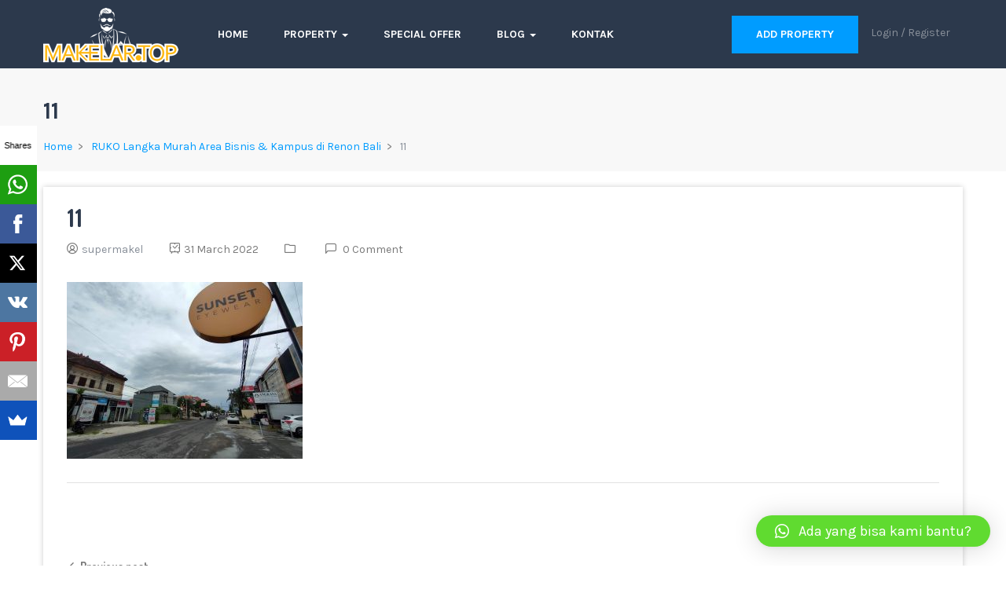

--- FILE ---
content_type: text/html; charset=UTF-8
request_url: https://makelar.top/properties/ruko-langka-murah-area-bisnis-kampus-di-renon-bali/11-5/
body_size: 11300
content:
<!DOCTYPE html><html lang="en-US"
prefix="og: https://ogp.me/ns#"  class="no-js"><head><meta charset="UTF-8"><link rel="preconnect" href="https://fonts.gstatic.com/" crossorigin /><script>WebFontConfig={google:{families:["Karla:400,700:latin,latin-ext","Dosis:300,400,500,600,700,800:latin,latin-ext"]}};if ( typeof WebFont === "object" && typeof WebFont.load === "function" ) { WebFont.load( WebFontConfig ); }</script><script data-optimized="1" src="https://makelar.top/wp-content/plugins/litespeed-cache/assets/js/webfontloader.min.js"></script><link data-optimized="2" rel="stylesheet" href="https://makelar.top/wp-content/litespeed/css/66b63cb64a241b0d7eee63e147194468.css?ver=a78e8" /><meta name="viewport" content="width=device-width"><link rel="profile" href="http://gmpg.org/xfn/11"><link rel="pingback" href="https://makelar.top/xmlrpc.php"><title>11 &#8211; Makelar TOP</title><meta property="og:title" content="11" /><link rel='dns-prefetch' href='//maps.googleapis.com' /><link rel='dns-prefetch' href='//fonts.googleapis.com' /><link rel='dns-prefetch' href='//s.w.org' /><link rel="alternate" type="application/rss+xml" title="Makelar TOP &raquo; Feed" href="https://makelar.top/feed/" /><link rel="alternate" type="application/rss+xml" title="Makelar TOP &raquo; Comments Feed" href="https://makelar.top/comments/feed/" /><link rel="alternate" type="application/rss+xml" title="Makelar TOP &raquo; 11 Comments Feed" href="https://makelar.top/properties/ruko-langka-murah-area-bisnis-kampus-di-renon-bali/11-5/feed/" /><!--[if lt IE 9]><link rel='stylesheet' id='vc_lte_ie9-css'  href='https://makelar.top/wp-content/plugins/js_composer/assets/css/vc_lte_ie9.min.css?ver=6.0.2' type='text/css' media='screen' />
<![endif]--> <script type='text/javascript' src='https://makelar.top/wp-includes/js/jquery/jquery.js?ver=1.12.4'></script> <link rel='https://api.w.org/' href='https://makelar.top/wp-json/' /><link rel="EditURI" type="application/rsd+xml" title="RSD" href="https://makelar.top/xmlrpc.php?rsd" /><link rel="wlwmanifest" type="application/wlwmanifest+xml" href="https://makelar.top/wp-includes/wlwmanifest.xml" /><meta name="generator" content="WordPress 5.0.22" /><link rel='shortlink' href='https://makelar.top/?p=4100' /><link rel="alternate" type="application/json+oembed" href="https://makelar.top/wp-json/oembed/1.0/embed?url=https%3A%2F%2Fmakelar.top%2Fproperties%2Fruko-langka-murah-area-bisnis-kampus-di-renon-bali%2F11-5%2F" /><link rel="alternate" type="text/xml+oembed" href="https://makelar.top/wp-json/oembed/1.0/embed?url=https%3A%2F%2Fmakelar.top%2Fproperties%2Fruko-langka-murah-area-bisnis-kampus-di-renon-bali%2F11-5%2F&#038;format=xml" /><meta name="generator" content="Powered by WPBakery Page Builder - drag and drop page builder for WordPress."/><meta name="generator" content="Powered by Slider Revolution 5.4.8.3 - responsive, Mobile-Friendly Slider Plugin for WordPress with comfortable drag and drop interface." /><link rel="icon" href="https://makelar.top/wp-content/uploads/2019/12/cropped-ICON-MAKELAR-GEDE-32x32.png" sizes="32x32" /><link rel="icon" href="https://makelar.top/wp-content/uploads/2019/12/cropped-ICON-MAKELAR-GEDE-192x192.png" sizes="192x192" /><link rel="apple-touch-icon-precomposed" href="https://makelar.top/wp-content/uploads/2019/12/cropped-ICON-MAKELAR-GEDE-180x180.png" /><meta name="msapplication-TileImage" content="https://makelar.top/wp-content/uploads/2019/12/cropped-ICON-MAKELAR-GEDE-270x270.png" />
<noscript><style type="text/css">.wpb_animate_when_almost_visible { opacity: 1; }</style></noscript></head><body class="attachment attachment-template-default single single-attachment postid-4100 attachmentid-4100 attachment-jpeg wp-embed-responsive apus-body-loading image-lazy-loading wpb-js-composer js-comp-ver-6.0.2 vc_responsive"><div class="apus-page-loading"><div class="spinner"><div class="rect1"></div><div class="rect2"></div><div class="rect3"></div><div class="rect4"></div><div class="rect5"></div></div></div><div id="wrapper-container" class="wrapper-container"><div id="apus-mobile-menu" class="apus-offcanvas hidden-lg hidden-md"><div class="apus-offcanvas-body"><div class="offcanvas-head bg-primary">
<a class="btn-toggle-canvas" data-toggle="offcanvas">
<i class="fa fa-close"></i> <strong>MENU</strong>
</a></div><nav class="navbar navbar-offcanvas navbar-static" role="navigation"><div class="navbar-collapse navbar-offcanvas-collapse"><ul id="main-mobile-menu" class="nav navbar-nav"><li id="menu-item-3250" class="menu-item-3250"><a href="https://makelar.top/">Home</a></li><li id="menu-item-3294" class="has-submenu menu-item-3294"><a href="https://makelar.top/properties/">Property</a> <span class="icon-toggle"><i class="fa fa-plus"></i></span><ul class="sub-menu"><li id="menu-item-3449" class="menu-item-3449"><a href="https://makelar.top/property-type/tanah/">Tanah</a></li><li id="menu-item-3446" class="menu-item-3446"><a href="https://makelar.top/property-type/rumah/">Rumah</a></li><li id="menu-item-3451" class="menu-item-3451"><a href="https://makelar.top/property-type/villa/">Villa</a></li><li id="menu-item-3443" class="menu-item-3443"><a href="https://makelar.top/property-type/hotel/">Hotel</a></li><li id="menu-item-3445" class="menu-item-3445"><a href="https://makelar.top/property-type/ruko/">Ruko</a></li><li id="menu-item-3441" class="menu-item-3441"><a href="https://makelar.top/property-type/apartemen/">Apartemen</a></li><li id="menu-item-3447" class="menu-item-3447"><a href="https://makelar.top/property-type/rumah-kost/">Rumah Kost</a></li><li id="menu-item-3444" class="menu-item-3444"><a href="https://makelar.top/property-type/restaurant/">Restaurant</a></li><li id="menu-item-3473" class="menu-item-3473"><a href="https://makelar.top/property-type/gudang/">Gudang</a></li></ul></li><li id="menu-item-3386" class="menu-item-3386"><a href="https://makelar.top/special-offer/">Special Offer</a></li><li id="menu-item-3260" class="has-submenu menu-item-3260"><a href="https://makelar.top/blog/">Blog</a> <span class="icon-toggle"><i class="fa fa-plus"></i></span><ul class="sub-menu"><li id="menu-item-3475" class="menu-item-3475"><a href="https://makelar.top/category/dibeli-property/">Dibeli Property</a></li><li id="menu-item-3481" class="menu-item-3481"><a href="https://makelar.top/category/property-terjual/">Property Terjual</a></li><li id="menu-item-3474" class="menu-item-3474"><a href="https://makelar.top/category/bongkar-bangunan/">Bongkar Bangunan</a></li><li id="menu-item-3479" class="menu-item-3479"><a href="https://makelar.top/category/perijinan-imb/">Perijinan IMB</a></li><li id="menu-item-3476" class="menu-item-3476"><a href="https://makelar.top/category/kontraktor/">Kontraktor</a></li><li id="menu-item-3478" class="menu-item-3478"><a href="https://makelar.top/category/kpr/">KPR</a></li><li id="menu-item-3480" class="menu-item-3480"><a href="https://makelar.top/category/perkembangan-property/">Perkembangan Property</a></li><li id="menu-item-3482" class="menu-item-3482"><a href="https://makelar.top/category/tips-property/">Tips Property</a></li></ul></li><li id="menu-item-3252" class="menu-item-3252"><a href="https://makelar.top/kontak/">Kontak</a></li></ul></div></nav></div></div><div class="over-dark"></div><div id="apus-header-mobile" class="header-mobile hidden-lg hidden-md clearfix"><div class="container"><div class="logo pull-left">
<a href="https://makelar.top/" >
<img src="https://makelar.top/wp-content/uploads/2019/11/Makelar.top-logo-m.png" alt="Makelar TOP">
</a></div><div class="pull-right header-mobile-right">
<button data-toggle="offcanvas" class="btn btn-offcanvas btn-toggle-canvas offcanvas pull-left" type="button">
<i class="fa fa-bars"></i>
</button><div class="pull-left"><div class="btn-group">
<button class="btn btn-setting dropdown-toggle" type="button" data-toggle="dropdown" aria-haspopup="true" aria-expanded="false"> <i class="icon-ap_settings" aria-hidden="true"></i></button><div class="user-menu dropdown-menu dropdown-menu-right dropdown-theme"><nav data-duration="400" class=" slide animate navbar" role="navigation"><div class="menu-anonymous-user-container"><ul id="anonymous-menu" class="nav navbar-nav menu"><li id="menu-item-3244" class="menu-item menu-item-type-post_type menu-item-object-page menu-item-3244"><a href="https://makelar.top/login/">Login</a></li><li id="menu-item-3439" class="menu-item menu-item-type-post_type menu-item-object-page menu-item-3439"><a href="https://makelar.top/register/">Register</a></li></ul></div></nav></div></div></div></div></div></div><header id="apus-header" class="apus-header header-default hidden-sm hidden-xs" role="banner"><div class="main-sticky-header-wrapper"><div class="main-sticky-header"><div class="header-middle"><div class="container"><div class="pull-left"><div class="logo-in-theme "><div class="logo">
<a href="https://makelar.top/" >
<img src="https://makelar.top/wp-content/uploads/2019/11/Makelar.top-logo-big.png" alt="Makelar TOP">
</a></div></div></div><div class="pull-left"><div class="main-menu pull-left"><nav data-duration="400" class="hidden-xs hidden-sm apus-megamenu slide animate navbar p-static" role="navigation"><div class="collapse navbar-collapse"><ul id="primary-menu" class="nav navbar-nav megamenu"><li class="menu-item-3250 aligned-left"><a href="https://makelar.top/">Home</a></li><li class="dropdown menu-item-3294 aligned-left"><a href="https://makelar.top/properties/" class="dropdown-toggle"  data-hover="dropdown" data-toggle="dropdown">Property <b class="caret"></b></a><ul class="dropdown-menu"><li class="menu-item-3449 aligned-left"><a href="https://makelar.top/property-type/tanah/">Tanah</a></li><li class="menu-item-3446 aligned-left"><a href="https://makelar.top/property-type/rumah/">Rumah</a></li><li class="menu-item-3451 aligned-left"><a href="https://makelar.top/property-type/villa/">Villa</a></li><li class="menu-item-3443 aligned-left"><a href="https://makelar.top/property-type/hotel/">Hotel</a></li><li class="menu-item-3445 aligned-left"><a href="https://makelar.top/property-type/ruko/">Ruko</a></li><li class="menu-item-3441 aligned-left"><a href="https://makelar.top/property-type/apartemen/">Apartemen</a></li><li class="menu-item-3447 aligned-left"><a href="https://makelar.top/property-type/rumah-kost/">Rumah Kost</a></li><li class="menu-item-3444 aligned-left"><a href="https://makelar.top/property-type/restaurant/">Restaurant</a></li><li class="menu-item-3473 aligned-left"><a href="https://makelar.top/property-type/gudang/">Gudang</a></li></ul></li><li class="menu-item-3386 aligned-left"><a href="https://makelar.top/special-offer/">Special Offer</a></li><li class="dropdown menu-item-3260 aligned-left"><a href="https://makelar.top/blog/" class="dropdown-toggle"  data-hover="dropdown" data-toggle="dropdown">Blog <b class="caret"></b></a><ul class="dropdown-menu"><li class="menu-item-3475 aligned-left"><a href="https://makelar.top/category/dibeli-property/">Dibeli Property</a></li><li class="menu-item-3481 aligned-left"><a href="https://makelar.top/category/property-terjual/">Property Terjual</a></li><li class="menu-item-3474 aligned-left"><a href="https://makelar.top/category/bongkar-bangunan/">Bongkar Bangunan</a></li><li class="menu-item-3479 aligned-left"><a href="https://makelar.top/category/perijinan-imb/">Perijinan IMB</a></li><li class="menu-item-3476 aligned-left"><a href="https://makelar.top/category/kontraktor/">Kontraktor</a></li><li class="menu-item-3478 aligned-left"><a href="https://makelar.top/category/kpr/">KPR</a></li><li class="menu-item-3480 aligned-left"><a href="https://makelar.top/category/perkembangan-property/">Perkembangan Property</a></li><li class="menu-item-3482 aligned-left"><a href="https://makelar.top/category/tips-property/">Tips Property</a></li></ul></li><li class="menu-item-3252 aligned-left"><a href="https://makelar.top/kontak/">Kontak</a></li></ul></div></nav></div></div><div class="pull-right header-right clearfix"><div class="pull-left">
<a class="btn btn-theme" href="https://makelar.top/create-property/">Add Property</a></div><div class="pull-left"><nav data-duration="400" class="hidden-xs hidden-sm slide animate navbar no-margin" role="navigation"><div class="collapse navbar-collapse"><ul id="login" class="login"><li class="menu-item menu-item-type-post_type menu-item-object-page menu-item-3244"><a href="https://makelar.top/login/">Login</a></li><li class="menu-item menu-item-type-post_type menu-item-object-page menu-item-3439"><a href="https://makelar.top/register/">Register</a></li></ul></div></nav></div></div></div></div></div></div></header><div id="apus-main-content"><section id="apus-breadscrumb" class="apus-breadscrumb"><div class="container"><div class="wrapper-breads"><div class="wrapper-breads-inner"><h2 class="bread-title">11</h2><div class="breadscrumb-inner"><ol class="breadcrumb"><li><a href="https://makelar.top">Home</a></li><li><a href="https://makelar.top/properties/ruko-langka-murah-area-bisnis-kampus-di-renon-bali/">RUKO Langka Murah Area Bisnis & Kampus di Renon Bali</a></li><li><span class="active">11</span></li></ol></div></div></div></div></section><section id="main-container" class="main-content container inner"><div class="row"><div id="main-content" class="col-xs-12 col-md-12 col-sm-12 col-xs-12 "><div id="primary" class="content-area"><div id="content" class="site-content detail-post" role="main"><div class="box-shadow"><article id="post-4100" class="post-4100 attachment type-attachment status-inherit hentry"><div class="entry-content-detail"><div class="entry-meta"><div class="info"><h4 class="entry-title">
<a href="https://makelar.top/properties/ruko-langka-murah-area-bisnis-kampus-di-renon-bali/11-5/">11</a></h4><div class="meta">
<span class="author"><i class="  icon-ap_user-circle"></i><a href="https://makelar.top/author/supermakel/" title="Posts by supermakel" rel="author">supermakel</a></span>
<span class="date"><i class=" icon-ap_clock"></i>31 March 2022</span>
<span class="categories"> <i class="icon-ap_folder"></i></span>
<span class="comment"> <i class="icon-ap_comment"></i> 0 Comment</span></div></div></div><div class="entry-thumb no-thumb"></div><div class="single-info info-bottom"><div class="entry-description"><p class="attachment"><a href='https://makelar.top/wp-content/uploads/2022/03/11-1.jpg'><img width="300" height="225" src="https://makelar.top/wp-content/uploads/2022/03/11-1-300x225.jpg" class="attachment-medium size-medium" alt="" srcset="https://makelar.top/wp-content/uploads/2022/03/11-1-300x225.jpg 300w, https://makelar.top/wp-content/uploads/2022/03/11-1-768x576.jpg 768w, https://makelar.top/wp-content/uploads/2022/03/11-1-1024x768.jpg 1024w, https://makelar.top/wp-content/uploads/2022/03/11-1-400x300.jpg 400w, https://makelar.top/wp-content/uploads/2022/03/11-1.jpg 1600w" sizes="(max-width: 300px) 100vw, 300px" /></a></p></div><div class="tag-social clearfix"></div></div></div></article><nav class="navigation post-navigation" role="navigation"><h2 class="screen-reader-text">Post navigation</h2><div class="nav-links"><div class="nav-previous"><a href="https://makelar.top/properties/ruko-langka-murah-area-bisnis-kampus-di-renon-bali/" rel="prev"><span class="meta-nav" aria-hidden="true">Previous</span> <span class="pull-left navi"><i class=" icon-ap_angle-left"></i>Previous post:</span> <span class="post-title">RUKO Langka Murah Area Bisnis &#038; Kampus di Renon Bali</span></a></div></div></nav></div><div id="comments" class="comments-area"><div class="commentform clearfix reset-button-default"><div id="respond" class="comment-respond"><h3 id="reply-title" class="comment-reply-title"><h4 class="title">Leave a Comment</h4> <small><a rel="nofollow" id="cancel-comment-reply-link" href="/properties/ruko-langka-murah-area-bisnis-kampus-di-renon-bali/11-5/#respond" style="display:none;">Cancel reply</a></small></h3><form action="https://makelar.top/wp-comments-post.php" method="post" id="commentform" class="comment-form" novalidate><div class="form-group h-info">Your email address will not be published.</div><div class="row"><div class="col-md-6 col-xs-12"><div class="form-group ">
<input type="text" placeholder="Name*" name="author" class="form-control" id="author" value=""  aria-required='true' /></div></div><div class="col-md-6 col-xs-12"><div class="form-group ">
<input id="email" placeholder="Email*"  name="email" class="form-control" type="text" value=""  aria-required='true' /></div></div></div><p class="comment-form-cookies-consent"><input id="wp-comment-cookies-consent" name="wp-comment-cookies-consent" type="checkbox" value="yes" /><label for="wp-comment-cookies-consent">Save my name, email, and website in this browser for the next time I comment.</label></p><div class="form-group space-comment"><textarea rows="7" placeholder="Your Comment" id="comment" class="form-control"  name="comment" aria-required='true'></textarea></div><p class="form-submit"><input name="submit" type="submit" id="submit" class="btn btn btn-theme-second " class="submit" value="Post Comment" /> <input type='hidden' name='comment_post_ID' value='4100' id='comment_post_ID' />
<input type='hidden' name='comment_parent' id='comment_parent' value='0' /></p></form></div></div></div></div></div></div></div></section></div><footer id="apus-footer" class="apus-footer" role="contentinfo"><div class="container"><div class="footer-builder-wrapper dark footer-1"><div data-vc-full-width="true" data-vc-full-width-init="false" class="vc_row wpb_row vc_row-fluid vc_custom_1573878855111 vc_row-has-fill"><div class="wpb_column vc_column_container vc_col-sm-12"><div class="vc_column-inner"><div class="wpb_wrapper"><div class="vc_empty_space"
style="height: 20px"><span class="vc_empty_space_inner"></span></div><div class="vc_row wpb_row vc_inner vc_row-fluid vc_custom_1573878796429"><div class="wpb_column vc_column_container vc_col-sm-6"><div class="vc_column-inner"><div class="wpb_wrapper"><div class="widget-information-box  "><h3 class="title" >
<span>Email info</span></h3><div class="description"><p><i class="mn-icon-220"></i> artawan@makelar.top</p></div></div></div></div></div><div class="wpb_column vc_column_container vc_col-sm-6"><div class="vc_column-inner"><div class="wpb_wrapper"><div class="widget-information-box  "><h3 class="title" >
<span>Call for us</span></h3><div class="description"><p><i class="mn-icon-250"></i>08179712979</p></div></div></div></div></div></div><div class="vc_empty_space"
style="height: 20px"><span class="vc_empty_space_inner"></span></div></div></div></div></div><div class="vc_row-full-width vc_clearfix"></div><div data-vc-full-width="true" data-vc-full-width-init="false" class="vc_row wpb_row vc_row-fluid vc_custom_1497426600526 vc_row-has-fill"><div class="wpb_column vc_column_container vc_col-sm-12 vc_col-lg-4 vc_col-md-4"><div class="vc_column-inner"><div class="wpb_wrapper"><div class="wpb_text_column wpb_content_element " ><div class="wpb_wrapper"><div class="widget contact"><h3 class="widget-title">Contact Us</h3><ul><li><i class="icon-ap_pin"></i>Office: Jl. Inukertapati No. 5 Mataram,<br />
Lombok - NTB</li><li><i class="icon-ap_pin"></i>Gallery Office : Jl. Tukad Badung No. 211<br />
Denpasar - Bali</li><li><i class="icon-ap_phone"></i>Call us FREE 08179712979</li><li><i class="icon-ap_email"></i>artawan@makelar.top</li></ul><div class="contact-us"><a class="text-second underline">Contact us</a></div></div></div></div></div></div></div><div class="wpb_column vc_column_container vc_col-sm-12 vc_col-lg-4 vc_col-md-4"><div class="vc_column-inner"><div class="wpb_wrapper"><div class="vc_row wpb_row vc_inner vc_row-fluid"><div class="wpb_column vc_column_container vc_col-sm-6"><div class="vc_column-inner"><div class="wpb_wrapper"><div class="apus_custom_menu wpb_content_element "><div class="widget widget_nav_menu"><h2 class="widgettitle">Quick link</h2><div class="menu-quick-link-container"><ul id="menu-quick-link" class="menu"><li id="menu-item-3777" class="menu-item menu-item-type-post_type menu-item-object-page menu-item-3777"><a href="https://makelar.top/tentang-kami/">Tentang Kami</a></li><li id="menu-item-3519" class="menu-item menu-item-type-taxonomy menu-item-object-property_types menu-item-3519"><a href="https://makelar.top/property-type/tanah/">Tanah</a></li><li id="menu-item-3521" class="menu-item menu-item-type-taxonomy menu-item-object-property_types menu-item-3521"><a href="https://makelar.top/property-type/rumah/">Rumah</a></li><li id="menu-item-3522" class="menu-item menu-item-type-taxonomy menu-item-object-property_types menu-item-3522"><a href="https://makelar.top/property-type/villa/">Villa</a></li><li id="menu-item-3520" class="menu-item menu-item-type-taxonomy menu-item-object-property_types menu-item-3520"><a href="https://makelar.top/property-type/ruko/">Ruko</a></li><li id="menu-item-3518" class="menu-item menu-item-type-taxonomy menu-item-object-property_types menu-item-3518"><a href="https://makelar.top/property-type/special-offer/">Special Offer</a></li></ul></div></div></div></div></div></div><div class="wpb_column vc_column_container vc_col-sm-6"><div class="vc_column-inner vc_custom_1497429102675"><div class="wpb_wrapper"><div class="apus_custom_menu wpb_content_element "><div class="widget widget_nav_menu"><div class="menu-sub-link-container"><ul id="menu-sub-link" class="menu"><li id="menu-item-3524" class="menu-item menu-item-type-taxonomy menu-item-object-category menu-item-3524"><a href="https://makelar.top/category/dibeli-property/">Dibeli Property</a></li><li id="menu-item-3527" class="menu-item menu-item-type-taxonomy menu-item-object-category menu-item-3527"><a href="https://makelar.top/category/perijinan-imb/">Perijinan IMB</a></li><li id="menu-item-3525" class="menu-item menu-item-type-taxonomy menu-item-object-category menu-item-3525"><a href="https://makelar.top/category/kontraktor/">Kontraktor</a></li><li id="menu-item-3526" class="menu-item menu-item-type-taxonomy menu-item-object-category menu-item-3526"><a href="https://makelar.top/category/kpr/">KPR</a></li><li id="menu-item-3523" class="menu-item menu-item-type-taxonomy menu-item-object-category menu-item-3523"><a href="https://makelar.top/category/bongkar-bangunan/">Bongkar Bangunan</a></li></ul></div></div></div></div></div></div></div></div></div></div><div class="wpb_column vc_column_container vc_col-sm-12 vc_col-lg-4 vc_col-md-4"><div class="vc_column-inner"><div class="wpb_wrapper"><div class="widget widget-newletter  style1 hastitle" ><h3 class="widget-title">
<span>Newsletter</span></h3><div class="widget-content"><p class="widget-description">
Masukkan email anda untuk berlangganan informasi listing terbaru dan promosi yang ada di Makelar.Top</p><form id="mc4wp-form-1" class="mc4wp-form mc4wp-form-2513" method="post" data-id="2513" data-name="Newsletter" ><div class="mc4wp-form-fields"><div class="input-group">
<input type="email" name="EMAIL" placeholder="Enter your email" class="form-control" required>
<span class="input-group-btn">
<button class="btn btn-theme" type="submit">Submit</button>
</span></div></div><label style="display: none !important;">Leave this field empty if you're human: <input type="text" name="_mc4wp_honeypot" value="" tabindex="-1" autocomplete="off" /></label><input type="hidden" name="_mc4wp_timestamp" value="1768604260" /><input type="hidden" name="_mc4wp_form_id" value="2513" /><input type="hidden" name="_mc4wp_form_element_id" value="mc4wp-form-1" /><div class="mc4wp-response"></div></form></div></div><div class="widget widget-social   "><div class="widget-content"><ul class="social"><li>
<a href="#" class="facebook">
<i class="fa fa-facebook "></i>
</a></li><li>
<a href="#" class="twitter">
<i class="fa fa-twitter "></i>
</a></li><li>
<a href="#" class="youtube">
<i class="fa fa-youtube "></i>
</a></li><li>
<a href="#" class="pinterest">
<i class="fa fa-pinterest "></i>
</a></li><li>
<a href="#" class="google-plus">
<i class="fa fa-google-plus "></i>
</a></li><li>
<a href="#" class="instagram">
<i class="fa fa-instagram "></i>
</a></li></ul></div></div></div></div></div></div><div class="vc_row-full-width vc_clearfix"></div><div data-vc-full-width="true" data-vc-full-width-init="false" class="vc_row wpb_row vc_row-fluid vc_custom_1497428604855 vc_row-has-fill"><div class="wpb_column vc_column_container vc_col-sm-12"><div class="vc_column-inner"><div class="wpb_wrapper"><div class="vc_empty_space"
style="height: 55px"><span class="vc_empty_space_inner"></span></div></div></div></div></div><div class="vc_row-full-width vc_clearfix"></div><div data-vc-full-width="true" data-vc-full-width-init="false" class="vc_row wpb_row vc_row-fluid vc_custom_1497426698664 vc_row-has-fill"><div class="wpb_column vc_column_container vc_col-sm-12"><div class="vc_column-inner"><div class="wpb_wrapper"><div class="wpb_text_column wpb_content_element " ><div class="wpb_wrapper"><p>Copyright ©2019 Makelar TOP, All rights reserved. Support by <span style="color: #009cff;"><a style="color: #009cff;" href="https://dotlahpis.com" target="_blank" rel="noopener noreferrer">DOTLAHPIS Property</a> </span>- dibuat oleh <span style="color: #009cff;"><a style="color: #009cff;" href="https://bcodes.net" target="_blank" rel="noopener noreferrer">Bcodes</a></span></p></div></div></div></div></div></div><div class="vc_row-full-width vc_clearfix"></div></div></div></footer><div id="compare-sidebar" class=""><div class="compare-sidebar-wrapper"><h3 class="title">Compare Properties</h3></div><div class="compare-sidebar-btn"><div class="open-text">
Compare (<span class="count">0</span>)</div></div></div>
<a href="#" id="back-to-top" class="add-fix-top">
<i class="fa fa-angle-up"></i>
</a></div><div class="hidden apus-favorite-login-info">
Please login to add this property.                <a href="https://makelar.top/login/">
Click here to login                </a></div><div id="qlwapp" class="qlwapp qlwapp-free qlwapp-button qlwapp-bottom-right qlwapp-all qlwapp-rounded"><div class="qlwapp-container">
<a class="qlwapp-toggle" data-action="open" data-phone="628179712979" data-message="Hello! Saya mau tanya tentang property yang bapak jual" role="button" tabindex="0" target="_blank">
<i class="qlwapp-icon qlwapp-whatsapp-icon"></i>
<i class="qlwapp-close" data-action="close">&times;</i>
<span class="qlwapp-text">Ada yang bisa kami bantu?</span>
</a></div></div> <script type='text/javascript' src='https://makelar.top/wp-content/themes/apushome/js/perfect-scrollbar.jquery.min.js?ver=0.6.12'></script> <script data-no-optimize="1">!function(t,e){"object"==typeof exports&&"undefined"!=typeof module?module.exports=e():"function"==typeof define&&define.amd?define(e):(t="undefined"!=typeof globalThis?globalThis:t||self).LazyLoad=e()}(this,function(){"use strict";function e(){return(e=Object.assign||function(t){for(var e=1;e<arguments.length;e++){var n,a=arguments[e];for(n in a)Object.prototype.hasOwnProperty.call(a,n)&&(t[n]=a[n])}return t}).apply(this,arguments)}function i(t){return e({},it,t)}function o(t,e){var n,a="LazyLoad::Initialized",i=new t(e);try{n=new CustomEvent(a,{detail:{instance:i}})}catch(t){(n=document.createEvent("CustomEvent")).initCustomEvent(a,!1,!1,{instance:i})}window.dispatchEvent(n)}function l(t,e){return t.getAttribute(gt+e)}function c(t){return l(t,bt)}function s(t,e){return function(t,e,n){e=gt+e;null!==n?t.setAttribute(e,n):t.removeAttribute(e)}(t,bt,e)}function r(t){return s(t,null),0}function u(t){return null===c(t)}function d(t){return c(t)===vt}function f(t,e,n,a){t&&(void 0===a?void 0===n?t(e):t(e,n):t(e,n,a))}function _(t,e){nt?t.classList.add(e):t.className+=(t.className?" ":"")+e}function v(t,e){nt?t.classList.remove(e):t.className=t.className.replace(new RegExp("(^|\\s+)"+e+"(\\s+|$)")," ").replace(/^\s+/,"").replace(/\s+$/,"")}function g(t){return t.llTempImage}function b(t,e){!e||(e=e._observer)&&e.unobserve(t)}function p(t,e){t&&(t.loadingCount+=e)}function h(t,e){t&&(t.toLoadCount=e)}function n(t){for(var e,n=[],a=0;e=t.children[a];a+=1)"SOURCE"===e.tagName&&n.push(e);return n}function m(t,e){(t=t.parentNode)&&"PICTURE"===t.tagName&&n(t).forEach(e)}function a(t,e){n(t).forEach(e)}function E(t){return!!t[st]}function I(t){return t[st]}function y(t){return delete t[st]}function A(e,t){var n;E(e)||(n={},t.forEach(function(t){n[t]=e.getAttribute(t)}),e[st]=n)}function k(a,t){var i;E(a)&&(i=I(a),t.forEach(function(t){var e,n;e=a,(t=i[n=t])?e.setAttribute(n,t):e.removeAttribute(n)}))}function L(t,e,n){_(t,e.class_loading),s(t,ut),n&&(p(n,1),f(e.callback_loading,t,n))}function w(t,e,n){n&&t.setAttribute(e,n)}function x(t,e){w(t,ct,l(t,e.data_sizes)),w(t,rt,l(t,e.data_srcset)),w(t,ot,l(t,e.data_src))}function O(t,e,n){var a=l(t,e.data_bg_multi),i=l(t,e.data_bg_multi_hidpi);(a=at&&i?i:a)&&(t.style.backgroundImage=a,n=n,_(t=t,(e=e).class_applied),s(t,ft),n&&(e.unobserve_completed&&b(t,e),f(e.callback_applied,t,n)))}function N(t,e){!e||0<e.loadingCount||0<e.toLoadCount||f(t.callback_finish,e)}function C(t,e,n){t.addEventListener(e,n),t.llEvLisnrs[e]=n}function M(t){return!!t.llEvLisnrs}function z(t){if(M(t)){var e,n,a=t.llEvLisnrs;for(e in a){var i=a[e];n=e,i=i,t.removeEventListener(n,i)}delete t.llEvLisnrs}}function R(t,e,n){var a;delete t.llTempImage,p(n,-1),(a=n)&&--a.toLoadCount,v(t,e.class_loading),e.unobserve_completed&&b(t,n)}function T(o,r,c){var l=g(o)||o;M(l)||function(t,e,n){M(t)||(t.llEvLisnrs={});var a="VIDEO"===t.tagName?"loadeddata":"load";C(t,a,e),C(t,"error",n)}(l,function(t){var e,n,a,i;n=r,a=c,i=d(e=o),R(e,n,a),_(e,n.class_loaded),s(e,dt),f(n.callback_loaded,e,a),i||N(n,a),z(l)},function(t){var e,n,a,i;n=r,a=c,i=d(e=o),R(e,n,a),_(e,n.class_error),s(e,_t),f(n.callback_error,e,a),i||N(n,a),z(l)})}function G(t,e,n){var a,i,o,r,c;t.llTempImage=document.createElement("IMG"),T(t,e,n),E(c=t)||(c[st]={backgroundImage:c.style.backgroundImage}),o=n,r=l(a=t,(i=e).data_bg),c=l(a,i.data_bg_hidpi),(r=at&&c?c:r)&&(a.style.backgroundImage='url("'.concat(r,'")'),g(a).setAttribute(ot,r),L(a,i,o)),O(t,e,n)}function D(t,e,n){var a;T(t,e,n),a=e,e=n,(t=It[(n=t).tagName])&&(t(n,a),L(n,a,e))}function V(t,e,n){var a;a=t,(-1<yt.indexOf(a.tagName)?D:G)(t,e,n)}function F(t,e,n){var a;t.setAttribute("loading","lazy"),T(t,e,n),a=e,(e=It[(n=t).tagName])&&e(n,a),s(t,vt)}function j(t){t.removeAttribute(ot),t.removeAttribute(rt),t.removeAttribute(ct)}function P(t){m(t,function(t){k(t,Et)}),k(t,Et)}function S(t){var e;(e=At[t.tagName])?e(t):E(e=t)&&(t=I(e),e.style.backgroundImage=t.backgroundImage)}function U(t,e){var n;S(t),n=e,u(e=t)||d(e)||(v(e,n.class_entered),v(e,n.class_exited),v(e,n.class_applied),v(e,n.class_loading),v(e,n.class_loaded),v(e,n.class_error)),r(t),y(t)}function $(t,e,n,a){var i;n.cancel_on_exit&&(c(t)!==ut||"IMG"===t.tagName&&(z(t),m(i=t,function(t){j(t)}),j(i),P(t),v(t,n.class_loading),p(a,-1),r(t),f(n.callback_cancel,t,e,a)))}function q(t,e,n,a){var i,o,r=(o=t,0<=pt.indexOf(c(o)));s(t,"entered"),_(t,n.class_entered),v(t,n.class_exited),i=t,o=a,n.unobserve_entered&&b(i,o),f(n.callback_enter,t,e,a),r||V(t,n,a)}function H(t){return t.use_native&&"loading"in HTMLImageElement.prototype}function B(t,i,o){t.forEach(function(t){return(a=t).isIntersecting||0<a.intersectionRatio?q(t.target,t,i,o):(e=t.target,n=t,a=i,t=o,void(u(e)||(_(e,a.class_exited),$(e,n,a,t),f(a.callback_exit,e,n,t))));var e,n,a})}function J(e,n){var t;et&&!H(e)&&(n._observer=new IntersectionObserver(function(t){B(t,e,n)},{root:(t=e).container===document?null:t.container,rootMargin:t.thresholds||t.threshold+"px"}))}function K(t){return Array.prototype.slice.call(t)}function Q(t){return t.container.querySelectorAll(t.elements_selector)}function W(t){return c(t)===_t}function X(t,e){return e=t||Q(e),K(e).filter(u)}function Y(e,t){var n;(n=Q(e),K(n).filter(W)).forEach(function(t){v(t,e.class_error),r(t)}),t.update()}function t(t,e){var n,a,t=i(t);this._settings=t,this.loadingCount=0,J(t,this),n=t,a=this,Z&&window.addEventListener("online",function(){Y(n,a)}),this.update(e)}var Z="undefined"!=typeof window,tt=Z&&!("onscroll"in window)||"undefined"!=typeof navigator&&/(gle|ing|ro)bot|crawl|spider/i.test(navigator.userAgent),et=Z&&"IntersectionObserver"in window,nt=Z&&"classList"in document.createElement("p"),at=Z&&1<window.devicePixelRatio,it={elements_selector:".lazy",container:tt||Z?document:null,threshold:300,thresholds:null,data_src:"src",data_srcset:"srcset",data_sizes:"sizes",data_bg:"bg",data_bg_hidpi:"bg-hidpi",data_bg_multi:"bg-multi",data_bg_multi_hidpi:"bg-multi-hidpi",data_poster:"poster",class_applied:"applied",class_loading:"litespeed-loading",class_loaded:"litespeed-loaded",class_error:"error",class_entered:"entered",class_exited:"exited",unobserve_completed:!0,unobserve_entered:!1,cancel_on_exit:!0,callback_enter:null,callback_exit:null,callback_applied:null,callback_loading:null,callback_loaded:null,callback_error:null,callback_finish:null,callback_cancel:null,use_native:!1},ot="src",rt="srcset",ct="sizes",lt="poster",st="llOriginalAttrs",ut="loading",dt="loaded",ft="applied",_t="error",vt="native",gt="data-",bt="ll-status",pt=[ut,dt,ft,_t],ht=[ot],mt=[ot,lt],Et=[ot,rt,ct],It={IMG:function(t,e){m(t,function(t){A(t,Et),x(t,e)}),A(t,Et),x(t,e)},IFRAME:function(t,e){A(t,ht),w(t,ot,l(t,e.data_src))},VIDEO:function(t,e){a(t,function(t){A(t,ht),w(t,ot,l(t,e.data_src))}),A(t,mt),w(t,lt,l(t,e.data_poster)),w(t,ot,l(t,e.data_src)),t.load()}},yt=["IMG","IFRAME","VIDEO"],At={IMG:P,IFRAME:function(t){k(t,ht)},VIDEO:function(t){a(t,function(t){k(t,ht)}),k(t,mt),t.load()}},kt=["IMG","IFRAME","VIDEO"];return t.prototype={update:function(t){var e,n,a,i=this._settings,o=X(t,i);{if(h(this,o.length),!tt&&et)return H(i)?(e=i,n=this,o.forEach(function(t){-1!==kt.indexOf(t.tagName)&&F(t,e,n)}),void h(n,0)):(t=this._observer,i=o,t.disconnect(),a=t,void i.forEach(function(t){a.observe(t)}));this.loadAll(o)}},destroy:function(){this._observer&&this._observer.disconnect(),Q(this._settings).forEach(function(t){y(t)}),delete this._observer,delete this._settings,delete this.loadingCount,delete this.toLoadCount},loadAll:function(t){var e=this,n=this._settings;X(t,n).forEach(function(t){b(t,e),V(t,n,e)})},restoreAll:function(){var e=this._settings;Q(e).forEach(function(t){U(t,e)})}},t.load=function(t,e){e=i(e);V(t,e)},t.resetStatus=function(t){r(t)},Z&&function(t,e){if(e)if(e.length)for(var n,a=0;n=e[a];a+=1)o(t,n);else o(t,e)}(t,window.lazyLoadOptions),t});!function(e,t){"use strict";function a(){t.body.classList.add("litespeed_lazyloaded")}function n(){console.log("[LiteSpeed] Start Lazy Load Images"),d=new LazyLoad({elements_selector:"[data-lazyloaded]",callback_finish:a}),o=function(){d.update()},e.MutationObserver&&new MutationObserver(o).observe(t.documentElement,{childList:!0,subtree:!0,attributes:!0})}var d,o;e.addEventListener?e.addEventListener("load",n,!1):e.attachEvent("onload",n)}(window,document);</script><script data-optimized="1" src="https://makelar.top/wp-content/litespeed/js/b698fa466ddc7d26dc772c0841145767.js?ver=a78e8"></script></body></html>
<!-- Page optimized by LiteSpeed Cache @2026-01-17 06:57:41 -->

<!-- Page cached by LiteSpeed Cache 6.2.0.1 on 2026-01-17 06:57:40 -->

--- FILE ---
content_type: text/plain
request_url: https://www.google-analytics.com/j/collect?v=1&_v=j102&a=991506455&t=pageview&_s=1&dl=https%3A%2F%2Fmakelar.top%2Fproperties%2Fruko-langka-murah-area-bisnis-kampus-di-renon-bali%2F11-5%2F&ul=en-us%40posix&dt=11%20%E2%80%93%20Makelar%20TOP&sr=1280x720&vp=1280x720&_u=IEBAAEABAAAAACAAI~&jid=563927395&gjid=792131947&cid=334557751.1768604264&tid=UA-121167792-2&_gid=587972336.1768604264&_r=1&_slc=1&z=571091736
body_size: -284
content:
2,cG-Q7D42MD6RP